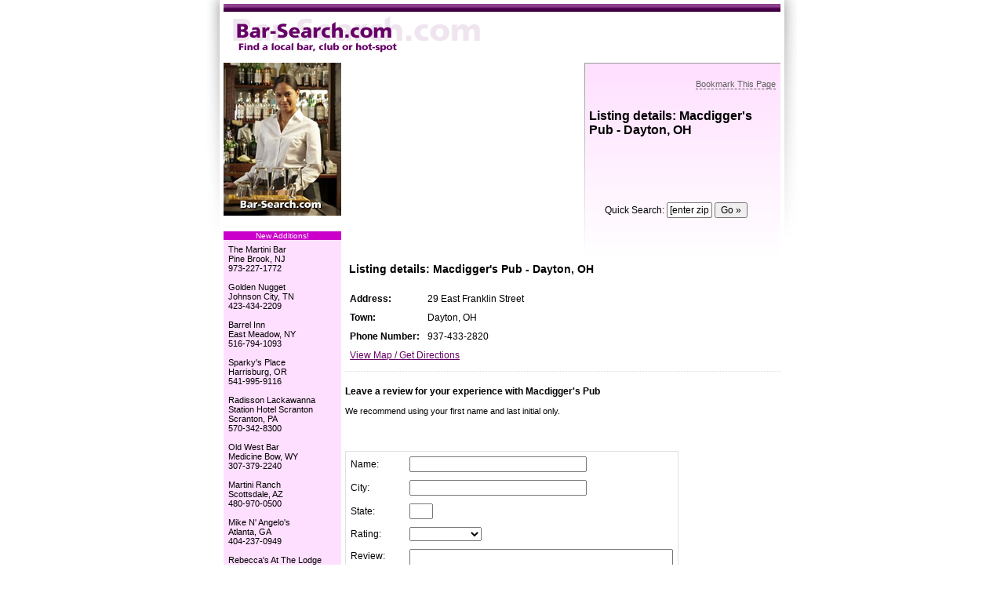

--- FILE ---
content_type: text/html; charset=utf-8
request_url: http://www.bar-search.com/details/ORUFZCCJYF-180354.html
body_size: 3623
content:

<!DOCTYPE html PUBLIC "-//W3C//DTD XHTML 1.0 Transitional//EN"
	"http://www.w3.org/TR/xhtml1/DTD/xhtml1-transitional.dtd">
<html xmlns="http://www.w3.org/1999/xhtml" xml:lang="en" lang="en">
<head>
<meta http-equiv="Content-Type" content="text/html; charset=utf-8" />

<style type="text/css">
.H { background: url('/i/bg_h.jpg') left center repeat-X; }
</style>
<script type="text/javascript">
function Valid() {
	var F=document.RF;

	if (F.Name.value=="") {
		alert("Please enter your name.");
		F.Name.focus();
		return false;
	}
	if (F.City.value=="") {
		alert("Please enter your city of residence.");
		F.City.focus();
		return false;
	}
	if (F.State.value=="") {
		alert("Please enter your state of residence.");
		F.State.focus();
		return false;
	}
	if (F.Rating.selectedIndex==0) {
		alert("Please rate your experience.");
		F.Rating.focus();
		return false;
	}
	if (F.Review.value=="") {
		alert("Please leave your review.");
		F.Review.focus();
		return false;
	}
	return true;
}
</script>
<title>Listing details: Macdigger's Pub - Dayton, OH</title>

<link rel="stylesheet" type="text/css" href="/styles.css" />

<style type="text/css">
A { color: #660066; }
#Foot { background-color: #CA00CA; width: 710px; margin-left: auto; margin-right: auto; margin-top: 6px; margin-top: 15px; }
</style>



</head>
<body>


<table cellpadding="0" id="Main">
	<tr>
		<td style="width: 16px; background: url('/i/bg_l.gif') top right no-repeat;">&nbsp;</td>
		<td style="width: 720px;">
<img src="/i/bs/header.gif" alt="" />

<table cellpadding="0" cellspacing="0" style="width: 710px; margin-left: auto; margin-right: auto;">
	<tr>
		<td style="padding-right: 5px; width: 150px; vertical-align: top;">
<img src="/i/bs/side.jpg" alt="" />

<div style="margin-top: 5px; text-align: center; padding-top: 5px; padding-bottom: 5px; background-color: strLightColor;">
<div style="width: 125px; margin-left: auto; margin-right: auto;">



	</div>
</div>

<div style="margin-top: 5px; background-color: #CA00CA; font-size: 10px; text-align: center; color: #FFFFFF;">New Additions!</div>
<div style="padding: 6px; background-color: #FFDFFF;" class="Small">

The Martini Bar<br />
<a href="http://www.bar-search.com/bar/nj/city/pine-brook.html" class="Plain">Pine Brook</a>, NJ<br />
973-227-1772<br />
<br />
Golden Nugget<br />
<a href="http://www.bar-search.com/bar/tn/city/johnson-city.html" class="Plain">Johnson City</a>, TN<br />
423-434-2209<br />
<br />
Barrel Inn<br />
<a href="http://www.bar-search.com/bar/ny/city/east-meadow.html" class="Plain">East Meadow</a>, NY<br />
516-794-1093<br />
<br />
Sparky's Place<br />
<a href="http://www.bar-search.com/bar/or/city/harrisburg.html" class="Plain">Harrisburg</a>, OR<br />
541-995-9116<br />
<br />
Radisson Lackawanna Station Hotel Scranton<br />
<a href="http://www.bar-search.com/bar/pa/city/scranton.html" class="Plain">Scranton</a>, PA<br />
570-342-8300<br />
<br />
Old West Bar<br />
<a href="http://www.bar-search.com/bar/wy/city/medicine-bow.html" class="Plain">Medicine Bow</a>, WY<br />
307-379-2240<br />
<br />
Martini Ranch<br />
<a href="http://www.bar-search.com/bar/az/city/scottsdale.html" class="Plain">Scottsdale</a>, AZ<br />
480-970-0500<br />
<br />
Mike N' Angelo's<br />
<a href="http://www.bar-search.com/bar/ga/city/atlanta.html" class="Plain">Atlanta</a>, GA<br />
404-237-0949<br />
<br />
Rebecca's At The Lodge<br />
<a href="http://www.bar-search.com/bar/nm/city/cloudcroft.html" class="Plain">Cloudcroft</a>, NM<br />
505-682-3131<br />
<br />
Boogies<br />
<a href="http://www.bar-search.com/bar/il/city/cuba.html" class="Plain">Cuba</a>, IL<br />
309-785-5386<br />
<br />


</div>
		</td>
		<td style="vertical-align: top;">
<table cellpadding="0" cellspacing="0">
	<tr>
		<td style="height: 250px; width: 250px; padding-right: 5px; vertical-align: top;">
<script type="text/javascript"><!--
google_ad_client = "pub-0555235377935245";
google_ad_width = 300;
google_ad_height = 250;
google_ad_format = "300x250_as";
google_ad_type = "text";
google_ad_channel ="9436615950";
google_color_border = "FFDFFF";
google_color_bg = "FFDFFF";
google_color_link = "660066";
google_color_text = "333333";
google_color_url = "660066";
//--></script>
<script type="text/javascript"
  src="http://pagead2.googlesyndication.com/pagead/show_ads.js">
</script>
		

		</td>
		<td style="height: 250px; width: 300px; vertical-align: top; background: url('/i/bs/rbg.jpg') top left no-repeat;">

<table style="margin-top: 15px;" cellpadding="4">
	<tr>
		<td style="text-align: right;"><a href="javascript:window.external.AddFavorite(window.location.href,'Listing details: Macdigger's Pub - Dayton, OH');" style="font-size: 11px; color: #606060; border-bottom: 1px dashed #606060; text-decoration: none;">Bookmark This Page</a></td>
	</tr>
	<tr>
		<td style="padding-top: 20px;"><h1>Listing details: Macdigger's Pub - Dayton, OH</h1></td>
	</tr>
	<tr>
		<td style="vertical-align: bottom; padding-right: 20px; text-align: center; padding-top: 65px;">
<form style="margin: 0px;" action="/quick_search.aspx" method="post">
Quick Search: <input type="text" name="Zip" size="6" value="[enter zip]" onclick="javascript:if(this.value=='[enter zip]')this.value='';" /> <input type="submit" value="Go &raquo;" />
</form>
		</td>
	</tr>
</table>

		</td>
	</tr>
</table>

<div style="padding: 5px;">
<h2>Listing details: Macdigger's Pub - Dayton, OH</h2>
</div>

<table cellpadding="4">

	<tr>
		<td><strong>Address:</strong></td>
		<td>29 East Franklin Street</td>
	</tr>

	<tr>
		<td><strong>Town:</strong></td>
		<td>Dayton, OH</td>
	</tr>

	<tr>
		<td><strong>Phone Number:</strong></td>
		<td>937-433-2820</td>
	</tr>


	<tr>
		<td colspan="2"><a href="http://www.mapquest.com/maps/map.adp?searchtype=address&country=US&addtohistory=&formtype=address&popflag=0&latitude=&longitude=&name=&phone=&level=&cat=&address=29 East Franklin Street&city=Dayton&state=OH&zipcode=45459" rel="nofollow" target="_blank">View Map / Get Directions</a></td>
	</tr>

</table>



<div class="H">&nbsp;</div>

<form action="/review.aspx" method="post" name="RF" onsubmit="javascript:return Valid();">
<input type="hidden" name="ID" value="180354" />
<a name="Review"></a>
<p><strong>Leave a review for your experience with Macdigger's Pub</strong></p>
<p class="Small">We recommend using your first name and last initial only.</p>
<table style="border: 1px solid #E0E0E0; margin-top: 45px;" cellpadding="4">
	<tr>
		<td>Name:</td>
		<td><input type="text" name="Name" maxlength="50" size="30" /></td>
	</tr>
	<tr>
		<td>City:</td>
		<td><input type="text" name="City" maxlength="35" size="30" /></td>
	</tr>
	<tr>
		<td>State:</td>
		<td><input type="text" name="State" maxlength="2" size="2" /></td>
	</tr>
	<tr>
		<td>Rating:</td>
		<td>
<select name="Rating">
	<option value=""></option>
	<option value="1">&nbsp;1 out of 10&nbsp;</option>	<option value="2">&nbsp;2 out of 10&nbsp;</option>	<option value="3">&nbsp;3 out of 10&nbsp;</option>	<option value="4">&nbsp;4 out of 10&nbsp;</option>	<option value="5">&nbsp;5 out of 10&nbsp;</option>	<option value="6">&nbsp;6 out of 10&nbsp;</option>	<option value="7">&nbsp;7 out of 10&nbsp;</option>	<option value="8">&nbsp;8 out of 10&nbsp;</option>	<option value="9">&nbsp;9 out of 10&nbsp;</option>	<option value="10">&nbsp;10 out of 10&nbsp;</option></select>
		</td>
	</tr>
	<tr>
		<td style="vertical-align: top; padding-top: 6px;">Review:</td>
		<td><textarea name="Review" cols="45" rows="10"></textarea></td>
	</tr>
	<tr>
			<td></td>
			<td style="font-size: 11px;">
			Please enter this code into the box below.<br>
			<img src="/captcha.aspx?129524" width="200" height="50" style="border: 1px solid #666;" />
			</td>
		</tr>
		<tr>
			<td valign="top" style="font-size: 12px;" class="b">Enter Code:</td>
			<td style="padding: 0px;" valign="top">
				<table cellpadding="0" cellspacing="0">
					<tr>
						<td><input type="text" name="CaptchaCode" size="8" style="font-size: 11px; font-family: Arial;" value=""></td>
						<td><img src="/i/arrowed.gif"></td>
					</tr>
				</table>
			</td>
		</tr>
	<tr>
		<td style="height: 35px; text-align: center;" colspan="2"><input type="submit" value="Submit Your Review &raquo;" /></td>
	</tr>
</table>
</form>
<script type="text/javascript"><!--
google_ad_client = "pub-0555235377935245";
google_ad_width = 468;
google_ad_height = 60;
google_ad_format = "468x60_as";
google_ad_type = "text";
google_ad_channel ="9436615950";
google_color_border = "FFDFFF";
google_color_bg = "FFDFFF";
google_color_link = "660066";
google_color_text = "333333";
google_color_url = "660066";
//--></script>
<script type="text/javascript"
  src="http://pagead2.googlesyndication.com/pagead/show_ads.js">
</script>

		</td>
	</tr>
</table>

		</td>
		<td style="width: 16px; background: url('/i/bg_r.gif') top right no-repeat;">&nbsp;</td>
	</tr>
</table>

<div id="Foot">
<p>
<a href="http://www.Bar-Search.com">Bar-Search.com</a>
<a href="http://www.bar-search.com/contact.aspx">Contact Us</a>
<a href="http://www.bar-search.com/join.aspx">Add Your Business</a>
<a href="http://www.bar-search.com/articles/">Articles</a>
<a href="http://www.bar-search.com/edit-listing/">Business Login</a>
<a href="http://bar-search.com/directory/">Directory</a>
<a href="#">&copy; 2026</a>
</p>
</div>


</body>
</html>


--- FILE ---
content_type: text/html; charset=utf-8
request_url: https://www.google.com/recaptcha/api2/aframe
body_size: 269
content:
<!DOCTYPE HTML><html><head><meta http-equiv="content-type" content="text/html; charset=UTF-8"></head><body><script nonce="ZQhVIk0cC0VmZHRIcpWwBQ">/** Anti-fraud and anti-abuse applications only. See google.com/recaptcha */ try{var clients={'sodar':'https://pagead2.googlesyndication.com/pagead/sodar?'};window.addEventListener("message",function(a){try{if(a.source===window.parent){var b=JSON.parse(a.data);var c=clients[b['id']];if(c){var d=document.createElement('img');d.src=c+b['params']+'&rc='+(localStorage.getItem("rc::a")?sessionStorage.getItem("rc::b"):"");window.document.body.appendChild(d);sessionStorage.setItem("rc::e",parseInt(sessionStorage.getItem("rc::e")||0)+1);localStorage.setItem("rc::h",'1768991252646');}}}catch(b){}});window.parent.postMessage("_grecaptcha_ready", "*");}catch(b){}</script></body></html>

--- FILE ---
content_type: text/css
request_url: http://www.bar-search.com/styles.css
body_size: 481
content:
A:Hover { color: #CC0000; }
.Message { color: #FF0000; font-weight: bold; }
#Foot P { text-align: center; margin: 0px; padding: 4px; font-size: 11px; }
#Foot A { color: #FFFFFF; text-decoration: none; margin-right: 7px; margin-left: 7px; }
#Foot A:Hover { text-decoration: underline; }
BODY { margin: 0px; padding: 0px; }
BODY, INPUT, P, SELECT, TD, TEXTAREA { font-family: Arial, sans-serif; font-size: 12px; }
H1 { font-size: 16px; margin-top: 0px; margin-bottom: 12px; }
H2 { font-size: 14px; margin-top: 0px; margin-bottom: 12px; }
FORM { margin: 0px; padding: 0px; }
.Small { font-size: 11px; }
#Main { border-collapse: collapse; margin-left: auto; margin-right: auto; } /* width: 752px; */
.Plain { color: #000000; text-decoration: none; }